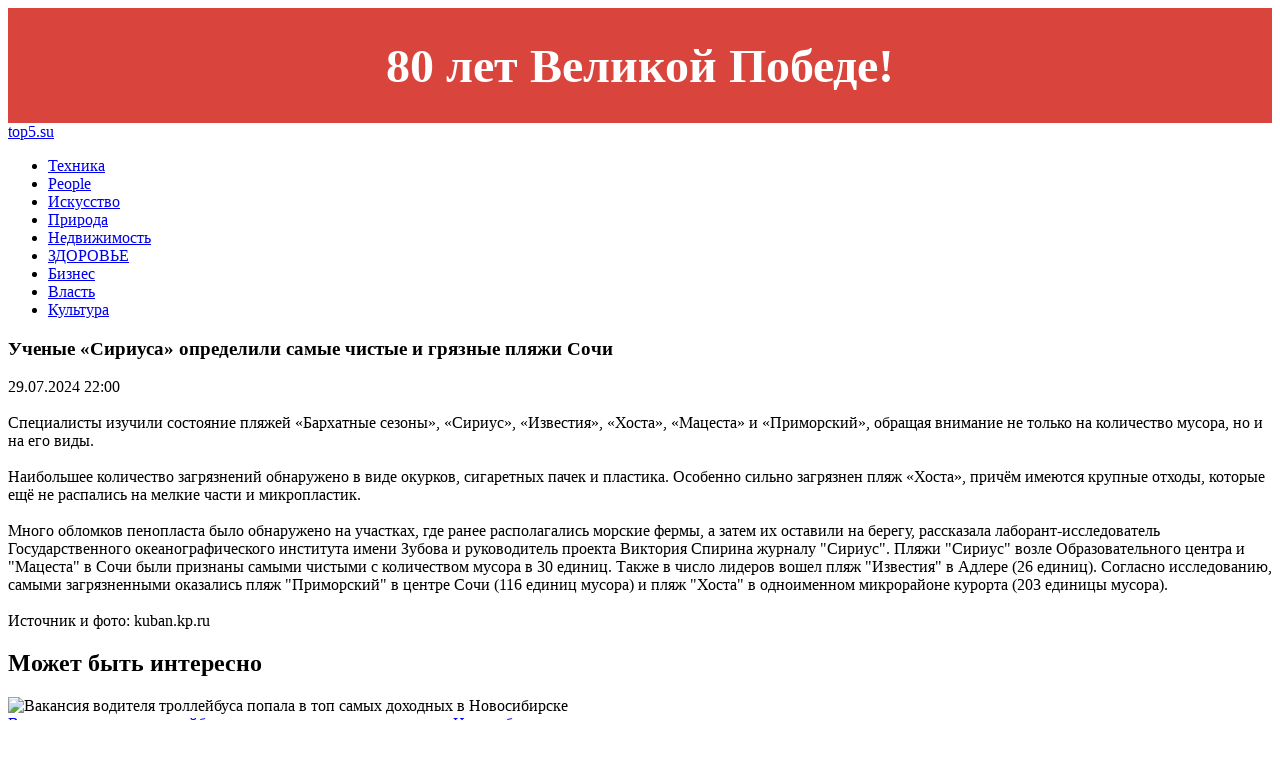

--- FILE ---
content_type: text/html; charset=windows-1251
request_url: https://top5.su/news/priroda/uchenye_siriusa_opredelili_samye_chistye_i_gryaznye_plyazhi_sochi_/
body_size: 6183
content:
<!DOCTYPE html>
<html lang="ru-ru" dir="ltr">

<head>
	<meta http-equiv="X-UA-Compatible" content="IE=edge" />
	<meta http-equiv="Content-Type" content="text/html; charset=windows-1251" />
<meta name="robots" content="index, follow" />
<meta name="keywords" content="MOS NEWS - онлайн издание, новости Москвы, новости сегодня, новости России, реклама в СМИ" />
<meta name="description" content="MOS NEWS - онлайн издание, новости Москвы, новости сегодня, новости России, реклама в СМИ" />
<link href="/bitrix/templates/top5.su - 2024/styles.css?1732093286232" type="text/css"  data-template-style="true"  rel="stylesheet" />
<script type="text/javascript">var _ba = _ba || []; _ba.push(["aid", "26ec80eb5a9d3aea5c9df3b0574aa30a"]); _ba.push(["host", "top5.su"]); (function() {var ba = document.createElement("script"); ba.type = "text/javascript"; ba.async = true;ba.src = (document.location.protocol == "https:" ? "https://" : "http://") + "bitrix.info/ba.js";var s = document.getElementsByTagName("script")[0];s.parentNode.insertBefore(ba, s);})();</script>


	<title>
		Ученые «Сириуса» определили самые чистые и грязные пляжи Сочи  | Новости mos. news	</title>
	<meta name="format-detection" content="telephone=no">
<meta name="viewport" content="width=device-width, initial-scale=1">
<link rel="shortcut icon" href="/bitrix/templates/top5.su - 2024/images/favicon.ico" sizes="16x16">
<meta name="viewport" content="width=device-width, initial-scale=1.0">
<link media="all" rel="stylesheet" type="text/css" href="/bitrix/templates/top5.su - 2024/css/all.css?v=1" />
<link href="/bitrix/templates/top5.su - 2024/custom.css?v=1" rel="stylesheet" type="text/css" /></head>
<body>
	<div id="panel">
			</div>
<style>
.bnr-line{
	color: #fff; font-size: 48px; text-align:center; padding: 30px 0 ; font-weight: bold; background: #d9443d;
}
@media (max-width: 1024px){
	.bnr-line{
		font-size: 28px;padding: 20px 0 ;
	}
}
</style>
<div class="bnr-line">80 лет Великой Победе!</div>
	<div id="wrapper">

		<header class="header">
			<div class="header-top">
				<div class="holder">
					<div class="header-top-block">
						<a href="" class="mob-nav-icon"><span class="mob-nav-block"></span></a>
						<a href="/" class="header-logo">top5.su</a>
						<div class="header-nav">
	<ul class="header-nav-list">
					<li class="">
					<a href="/news/tekhnika/">Техника</a>
				</li>
							<li class="">
					<a href="/news/people/">People</a>
				</li>
							<li class="">
					<a href="/news/iskusstvo/">Искусство</a>
				</li>
							<li class="active">
					<a href="/news/priroda/">Природа</a>
				</li>
							<li class="">
					<a href="/news/nedvizhimost/">Недвижимость</a>
				</li>
							<li class="">
					<a href="/news/zdorove/">ЗДОРОВЬЕ</a>
				</li>
							<li class="">
					<a href="/news/biznes/">Бизнес</a>
				</li>
							<li class="">
					<a href="/news/vlast/">Власть</a>
				</li>
							<li class="">
					<a href="/news/kultura/">Культура</a>
				</li>
				</ul>
</div>
					</div>
				</div>
			</div>
		</header>

<section class="main">
	<div class="holder">
		<article class="article">
			<h1 class="article-title">Ученые «Сириуса» определили самые чистые и грязные пляжи Сочи </h1>
			<div class="article-date">29.07.2024 22:00</div>
			<div class="article-img"><img src="/upload/iblock/252/z7yfzyk4outwktej6pq72o9qp374zigr.webp" alt=""></div>
			Специалисты изучили состояние пляжей «Бархатные сезоны», «Сириус», «Известия», «Хоста», «Мацеста» и «Приморский», обращая внимание не только на количество мусора, но и на его виды.<br />
<br />
Наибольшее количество загрязнений обнаружено в виде окурков, сигаретных пачек и пластика. Особенно сильно загрязнен пляж «Хоста», причём имеются крупные отходы, которые ещё не распались на мелкие части и микропластик.<br />
<br />
Много обломков пенопласта было обнаружено на участках, где ранее располагались морские фермы, а затем их оставили на берегу, рассказала лаборант-исследователь Государственного океанографического института имени Зубова и руководитель проекта Виктория Спирина журналу &quot;Сириус&quot;. Пляжи &quot;Сириус&quot; возле Образовательного центра и &quot;Мацеста&quot; в Сочи были признаны самыми чистыми с количеством мусора в 30 единиц. Также в число лидеров вошел пляж &quot;Известия&quot; в Адлере &#40;26 единиц&#41;. Согласно исследованию, самыми загрязненными оказались пляж &quot;Приморский&quot; в центре Сочи &#40;116 единиц мусора&#41; и пляж &quot;Хоста&quot; в одноименном микрорайоне курорта &#40;203 единицы мусора&#41;.<br />
<br />
Источник и фото: kuban.kp.ru		</article>
		
<div class="news-more">
	<h2 class="h2">Может быть интересно</h2>
	<div class="news">
					<div class="news-item">
					<div class="news-img"><img src="/upload/iblock/0df/wqu06omkqqmxzr21sctnkwkq2n9a8ep7.png" alt="Вакансия водителя троллейбуса попала в топ самых доходных в Новосибирске"></div>
					<div class="news-content">
						<div class="news-title"><a href="/news/biznes/vakansiya_voditelya_trolleybusa_popala_v_top_samykh_dokhodnykh_v_novosibirske/">Вакансия водителя троллейбуса попала в топ самых доходных в Новосибирске</a></div>
						<div class="news-text">
							В Новосибирске вакансия водителя троллейбуса вошла в число самых высокооплачиваемых. 						</div>
						<div class="news-date">14 января 2026</div>
					</div>
				</div>
					<div class="news-item">
					<div class="news-img"><img src="/upload/iblock/90a/s8yvdgedbi4nl6bsd06p27xzll0jjt32.jpg" alt="В НАЦИОНАЛЬНОМ ЦЕНТРЕ &quot;РОССИЯ&quot; ПОДВЕДУТ ИТОГИ  ВСЕРОССИЙСКОГО КОНКУРСА &quot;РОССИЯ – СТРАНА ТРАДИЦИОННЫХ ЦЕННОСТЕЙ&quot;"></div>
					<div class="news-content">
						<div class="news-title"><a href="/news/people/v_natsionalnom_tsentre_rossiya_podvedut_itogi_vserossiyskogo_konkursa_rossiya_strana_traditsionnykh_/">В НАЦИОНАЛЬНОМ ЦЕНТРЕ &quot;РОССИЯ&quot; ПОДВЕДУТ ИТОГИ  ВСЕРОССИЙСКОГО КОНКУРСА &quot;РОССИЯ – СТРАНА ТРАДИЦИОННЫХ ЦЕННОСТЕЙ&quot;</a></div>
						<div class="news-text">
							
 ДАТА: 16 января 2026 года, 15:00-16:30.


 МЕСТО:
	Национальный центр "Россия" (Краснопресненская наб., д.14, павильон №7, конгресс-зал).

 
 						</div>
						<div class="news-date">14 января 2026</div>
					</div>
				</div>
					<div class="news-item">
					<div class="news-img"><img src="/upload/iblock/7c8/pfh5t6rjkwjhvr201ymf7fz8l5c5z9p6.png" alt="Россиянам назвали самое опасное место в автобусе"></div>
					<div class="news-content">
						<div class="news-title"><a href="/news/zdorove/rossiyanam_nazvali_samoe_opasnoe_mesto_v_avtobuse/">Россиянам назвали самое опасное место в автобусе</a></div>
						<div class="news-text">
							Иммунолог и телеведущий Андрей Продеус рассказал, какие места в автобусе считаются наиболее опасными с точки зрения риска заражения инфекциями.
						</div>
						<div class="news-date">14 января 2026</div>
					</div>
				</div>
					<div class="news-item">
					<div class="news-img"><img src="/upload/iblock/73c/27a9rfsux1yhw8e695zzkhahj7y4n8sr.png" alt="Тур в Сочи за 3,4 млн рублей стал одним из самых дорогих в России за прошлый год"></div>
					<div class="news-content">
						<div class="news-title"><a href="/news/biznes/tur_v_sochi_za_3_4_mln_rubley_stal_odnim_iz_samykh_dorogikh_v_rossii_za_proshlyy_god/">Тур в Сочи за 3,4 млн рублей стал одним из самых дорогих в России за прошлый год</a></div>
						<div class="news-text">
							Сочи вновь подтвердил свою репутацию главного центра премиального отдыха в России: сразу четыре тура на этот курорт вошли в перечень самых дорогих покупок россиян. 						</div>
						<div class="news-date">13 января 2026</div>
					</div>
				</div>
					<div class="news-item">
					<div class="news-img"><img src="/upload/iblock/237/yods60ci9f56aapx8usoasxzt07hppdw.png" alt="Назван самый популярный производитель смартфонов в 2025 году"></div>
					<div class="news-content">
						<div class="news-title"><a href="/news/tekhnika/nazvan_samyy_populyarnyy_proizvoditel_smartfonov_v_2025_godu/">Назван самый популярный производитель смартфонов в 2025 году</a></div>
						<div class="news-text">
							Американская корпорация Apple возглавила мировой рынок смартфонов по итогам 2025 года, сообщает Reuters со ссылкой на данные агентства Counterpoint Research &#40;CR&#41;.
						</div>
						<div class="news-date">12 января 2026</div>
					</div>
				</div>
					<div class="news-item">
					<div class="news-img"><img src="/upload/iblock/4ca/19ttufnn4l0sars2kxojd3sh2xa5dr2l.png" alt="Кот из России оказался самым красивым в мире"></div>
					<div class="news-content">
						<div class="news-title"><a href="/news/priroda/kot_iz_rossii_okazalsya_samym_krasivym_v_mire/">Кот из России оказался самым красивым в мире</a></div>
						<div class="news-text">
							Абиссинский кот из России был признан самым красивым представителем семейства кошачьих в 2025 году, сообщает Всемирная федерация кошек. 						</div>
						<div class="news-date">12 января 2026</div>
					</div>
				</div>
					<div class="news-item">
					<div class="news-img"><img src="/upload/iblock/a68/4kdmw7j4ekc15d8chfajnlj16j8w3y46.jpg" alt="Коммунальные службы Петербурга продолжают масштабные работы по ликвидации последствий циклона «Фрэнсис»"></div>
					<div class="news-content">
						<div class="news-title"><a href="/news/people/kommunalnye_sluzhby_peterburga_prodolzhayut_masshtabnye_raboty_po_likvidatsii_posledstviy_tsiklona_f/">Коммунальные службы Петербурга продолжают масштабные работы по ликвидации последствий циклона «Фрэнсис»</a></div>
						<div class="news-text">
							Основной фокус коммунальных служб — прометание основных магистралей, подходы к станциям метро, школам, детским садам, поликлиникам — и ко входам в парадные. Как только метел...						</div>
						<div class="news-date">11 января 2026</div>
					</div>
				</div>
					<div class="news-item">
					<div class="news-img"><img src="/upload/iblock/71d/4duqq1fhw033t52w2gh0qr00nojzx7zm.webp" alt="Названы 5 японских кроссоверов, не попавшие под повышение утильсбора"></div>
					<div class="news-content">
						<div class="news-title"><a href="/news/biznes/nazvany_5_yaponskikh_krossoverov_ne_popavshie_pod_povyshenie_utilsbora/">Названы 5 японских кроссоверов, не попавшие под повышение утильсбора</a></div>
						<div class="news-text">
							С начала 2026 года в России вступили в действие обновлённые ставки утилизационного сбора, которые в первую очередь затронули автомобили с двигателями мощностью свыше 160 лош...						</div>
						<div class="news-date">10 января 2026</div>
					</div>
				</div>
			</div>
</div>
	</div>
</section>
<!-- 
 -->
	<footer class="footer">
		<div class="holder">
			<div class="footer-top">
				<div class="search">
					<form action="/search/">
						<input name="q" type="text" class="search-input" placeholder="Поиск...">
						<button name="s" class="search-button"></button>
					</form>
				</div>
				<div class="footer-links">
								<div class="footer-links-col">
								<a href="/news/tekhnika/" class="">Техника</a>
										<a href="/news/people/" class="">People</a>
										<a href="/news/iskusstvo/" class="">Искусство</a>
										</div>
				<div class="footer-links-col">
							<a href="/news/priroda/" class="_active">Природа</a>
										<a href="/news/nedvizhimost/" class="">Недвижимость</a>
										<a href="/news/zdorove/" class="">ЗДОРОВЬЕ</a>
										</div>
				<div class="footer-links-col">
							<a href="/news/biznes/" class="">Бизнес</a>
										<a href="/news/vlast/" class="">Власть</a>
										</div>
				<div class="footer-links-col">
							<a href="/news/kultura/" class="">Культура</a>
				</div>
				</div>
			</div>
		</div>
		<div class="footer-bottom">
			<div class="footer-bottom-text">
				© 2014-2024 Информационный портал «MOS NEWS». <a href="">ЭЛ № ФС 77 - 68927</a>. Настоящий ресурс может содержать материалы 18+. Использование материалов издания - как вам угодно, никаких претензий со стороны нашего СМИ не будет. Мнение редакции может не совпадать с мнением авторов публикаций. Контакты редакции: <a href="tel:+74957654164">+7 (495) 765-41-64</a>, <a href="mailto:mos.news@inbox.ru">mos.news@inbox.ru</a><br>
В России признаны экстремистскими и запрещены организации «Meta Platforms Inc. по реализации продуктов — социальных сетей Facebook и Instagram», «Национал-большевистская партия», «Свидетели Иеговы», «Армия воли народа», «Русский общенациональный союз», «Движение против нелегальной иммиграции», «Правый сектор», УНА-УНСО, УПА, «Тризуб им. Степана Бандеры»,«Мизантропик дивижн», «Меджлис крымскотатарского народа», движение «Артподготовка», общероссийская политическая партия «Воля», АУЕ. Признаны террористическими и запрещены: «Движение Талибан», «Имарат Кавказ», «Исламское государство» (ИГ, ИГИЛ), Джебхад-ан-Нусра, «АУМ Синрике», «Братья-мусульмане», «Аль-Каида в странах исламского Магриба». <br>
Организации, СМИ и физические лица, <a href="">признанные в</a> России иностранными агентами: «Альянс врачей», «Лига Избирателей», «Фонд борьбы с коррупцией», «В защиту прав заключенных», ИАЦ «Сова», «Аналитический Центр Юрия Левады», «Мемориал», «Открытый Петербург», «Открытая Россия», «Гуманитарное действие», «Феникс плюс», «Агора», «Голос», «Комитет Солдатских матерей», «Женское достоинство», «Голос Америки», «Кавказ.Реалии», «Радио Свобода», Пономарев Лев Александрович, Савицкая Людмила Алексеевна, Маркелов Сергей Евгеньевич, Камалягин Денис Николаевич, Апахончич Дарья Александровна и <a href="">т.д.</a>

<!-- Yandex.Metrika counter -->
<script type="text/javascript" >
	(function(m,e,t,r,i,k,a){m[i]=m[i]||function(){(m[i].a=m[i].a||[]).push(arguments)};
		m[i].l=1*new Date();k=e.createElement(t),a=e.getElementsByTagName(t)[0],k.async=1,k.src=r,a.parentNode.insertBefore(k,a)})
	(window, document, "script", "https://mc.yandex.ru/metrika/tag.js", "ym");

	ym(96281650, "init", {
		clickmap:true,
		trackLinks:true,
		accurateTrackBounce:true
	});
</script>
<noscript><div><img src="https://mc.yandex.ru/watch/96281650" style="position:absolute; left:-9999px;" alt="" /></div></noscript>
<!-- /Yandex.Metrika counter -->			</div>
			<div class="footer-info">
				<div class="footer-logo">
					<a href="https://rim.media"><img src=" /bitrix/templates/top5.su - 2024/images/footer-logo.png" alt=""></a>
				</div>
				<div class="footer-webs">
					<a href="">
						<svg width="28" height="28" viewBox="0 0 28 28" fill="none" xmlns="http://www.w3.org/2000/svg">
							<path d="M20.75 7.5C19.5452 6.70987 18.7715 5.22359 18.5 3.75C18.4416 3.43169 18.5 3.33524 18.5 3H14.75V18.75C14.6855 20.486 12.7405 21.75 11 21.75C10.4588 21.75 9.94871 21.2376 9.5 21C8.47135 20.4554 8 19.9983 8 18.75C8 16.957 9.21865 15 11 15C11.3326 15 12.1982 14.9052 12.5 15V11.25C12.1876 11.2071 11.3236 11.25 11 11.25C7.09854 11.25 4.25 14.8236 4.25 18.75C4.25 21.1587 5.4249 22.711 7.25 24C8.39924 24.8121 9.49236 25.5 11 25.5C14.9015 25.5 18.5 22.6758 18.5 18.75V10.5C20.0077 11.5887 21.7567 12 23.75 12V8.25C22.6765 8.25 21.5891 8.05027 20.75 7.5Z" fill="white"/>
						</svg>
					</a>
					<a href="">
						<svg width="28" height="28" viewBox="0 0 28 28" fill="none" xmlns="http://www.w3.org/2000/svg">
							<path fill-rule="evenodd" clip-rule="evenodd" d="M22.25 22.5H18.5V17.25C18.5 16.0042 18.7126 14.25 17 14.25C15.2626 14.25 14.75 15.1 14.75 16.5V22.5H11.75V11.25H14.75V12.75C15.1958 11.9041 16.1249 11.25 17.75 11.25C21.1292 11.25 22.25 13.6083 22.25 16.5V22.5ZM8 9.75C6.92917 9.75 5.75 9.32083 5.75 8.25C5.75 7.18333 6.93291 6 8 6C9.06667 6 9.5 7.18333 9.5 8.25C9.5 9.32083 9.06667 9.75 8 9.75ZM5.75 22.5H9.5V11.25H5.75V22.5ZM23.75 3H4.25C3.33374 3 2.75 3.60416 2.75 4.5V24C2.75 24.8958 3.33374 25.5 4.25 25.5H23.75C24.6663 25.5 25.25 24.8958 25.25 24V4.5C25.25 3.60416 24.6708 3 23.75 3Z" fill="#E6E6E6"/>
						</svg>
					</a>
				</div>
				<a href="" class="footer-button">Подписаться</a>
			</div>
		</div>
	</footer>
	<script src="/bitrix/templates/top5.su - 2024/js/jquery-2.2.4.min.js"></script>
	<script src="/bitrix/templates/top5.su - 2024/js/all.js"></script>
</body>
</html>